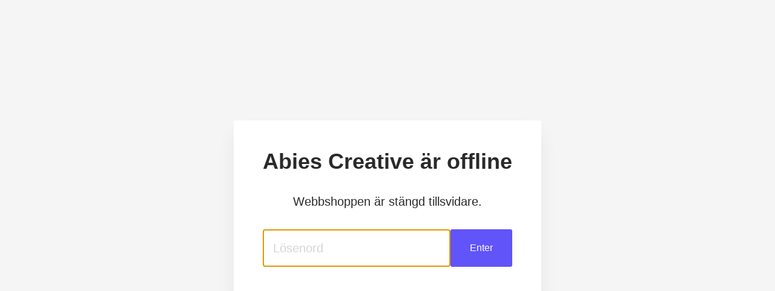

--- FILE ---
content_type: text/html; charset=utf-8
request_url: https://abiescreative.se/garn/like-a-cloud/green-dragon
body_size: 1583
content:
<!doctype html>
<html>

  <head>
    <title>Abies Creative</title>
    <meta name="author" content="Quickbutik">
    <meta name="viewport" content="width=device-width, initial-scale=1, maximum-scale=1">
    <style>
      :root {
        --text-color: #2a2a2a;

        --primary-color: #6154F9;
        --primary-hover-color: #5768F9;

        --input-border-color: #dedede;

        --border-radius: 3px;
        --button-border-radius: 3px;

        --font-family: -apple-system, BlinkMacSystemFont, 'Segoe UI', Roboto, Oxygen-Sans, Ubuntu,
    Cantarell, 'Helvetica Neue', Helvetica, Arial, sans-serif;

        --input-py: 0.5rem;
        --input-px: 1rem;
      }


      * {
        padding: 0;
        margin: 0;
        box-sizing: border-box;
        position: relative;
      }

      *:link {
        color: inherit;
        text-decoration: none;
      }

      body {
        color: var(--text-color);
        font-family: var(--font-family);
        font-size: 16px;
        line-height: 24px;
      }

      .opacity-50 {
        opacity: .5;
      }

      .text-sm {
        font-size: 0.875rem;
        line-height: 1.25rem;
      }

      .bg-white {
        background-color: #fff;
      }

      .py-4 {
        padding-top: 1rem;
        padding-bottom: 1rem;
      }

      .py-8 {
        padding-top: 2rem;
        padding-bottom: 2rem;
      }

      .py-12 {
        padding-top: 3rem;
        padding-bottom: 3rem;
      }

      .px-4 {
        padding-left: 1rem;
        padding-right: 1rem;
      }

      .px-8 {
        padding-left: 2rem;
        padding-right: 2rem;
      }

      .px-8 {
        padding-left: 2rem;
        padding-right: 2rem;
      }

      .px-12 {
        padding-left: 3rem;
        padding-right: 3rem;
      }

      .mb-2 {
        margin-bottom: 0.5rem;
      }

      .mb-4 {
        margin-bottom: 1rem;
      }

      .mb-8 {
        margin-bottom: 2rem;
      }

      .mt-8 {
        margin-top: 2rem;
      }

      .inline-block {
        display: inline-block;
      }

      .flex {
        display: flex;
        flex-direction: row;
      }

      .flex-col {
        flex-direction: column;
      }

      .flex-none {
        flex: none;
      }

      .flex-1 {
        flex: 1 1 0%;
      }

      .gap-2 {
        gap: 0.5rem;
      }

      .w-full {
        width: 100%;
      }

      .h-full {
        height: 100%;
      }

      .w-screen {
        width: 100vw
      }

      .max-w-screen-sm {
        max-width: 640px;
      }

      .h-screen {
        height: 100vh;
      }

      .mx-auto {
        margin-left: auto;
        margin-right: auto;
      }

      .justify-center {
        justify-items: center;
      }

      .items-center {
          align-items: center;
      }

      .text-center {
        text-align: center;
      }

      .border-radius {
        border-radius: var(--border-radius);
      }

      input[type="text"],
      input[type="password"] {
        background: #fff;
        border: 1px solid var(--input-border-color);
        border-radius: var(--border-radius);
      }

      input:focus-visible {
        outline: #e1e4ff solid 3px;
        border-color: var(--primary-color);
      }

      input::placeholder {
        opacity: 0.3;
      }
      
      button {
        display: inline-block;
        background-color: var(--primary-color);
        border-radius: var(--button-border-radius);
        border: none;
        color: #fff;
        padding: var(--input-py) var(--input-px);
        font-size: 1rem;
      }

      button:focus {
        outline: #e1e4ff solid 3px;
      }

      .text-xl {
        font-size: 1.25rem;
        line-height: 1.75rem;
      }

      .text-4xl {
        font-size: 2.25rem;
        line-height: 2.5rem;
      }

      .break-inside-avoid {
        break-inside: avoid;
      }

      @media screen and (min-width: 640px) {
        .sm\:px-12 {
          padding-left: 3rem;
          padding-right: 3rem;
        }

        .sm\:box-shadow {
          box-shadow: 0px 20px 30px rgba(0, 0, 0, 0.06);
        }

        .sm\:h-auto {
          height: auto;
        }

        .sm\:w-auto {
          width: auto;
        }

        .sm\:bg-gray-100 {
          background-color: #f5f5f5;
        }

      }
    </style>
  </head>

  <body class="flex justify-items-center items-center w-screen h-screen sm:bg-gray-100">
    <div class="flex flex-col w-screen text-center">
      <div class="bg-white px-8 sm:px-12 py-12 mx-auto mb-8 w-full max-w-screen-sm sm:w-auto border-radius sm:box-shadow">
      
        <h1 class="text-4xl text-center"><span class="inline-block">Abies Creative</span> <span class="inline-block break-inside-avoid">är offline</span></h1>
        <p class="text-center text-xl mt-8 mb-2">Webbshoppen är stängd tillsvidare.</p>
        
            <form method="post" class="flex gap-2 w-full text-center mt-8">
              <input type="hidden" name="goto" value="garn/like-a-cloud/green-dragon">
              <input type="password" class="flex-1 w-full py-4 px-4 text-xl" name="password" placeholder="Lösenord" value="" autofocus>
              <button type="submit" class="flex-none py-4 px-8" name="submit" value="Enter">Enter</button>
            </form>

            
      </div>
    </div>
  <script defer src="https://static.cloudflareinsights.com/beacon.min.js/vcd15cbe7772f49c399c6a5babf22c1241717689176015" integrity="sha512-ZpsOmlRQV6y907TI0dKBHq9Md29nnaEIPlkf84rnaERnq6zvWvPUqr2ft8M1aS28oN72PdrCzSjY4U6VaAw1EQ==" data-cf-beacon='{"rayId":"9c03454d9bd798f1","version":"2025.9.1","serverTiming":{"name":{"cfExtPri":true,"cfEdge":true,"cfOrigin":true,"cfL4":true,"cfSpeedBrain":true,"cfCacheStatus":true}},"token":"7a304e0c4e854d16bca3b20c50bbf8db","b":1}' crossorigin="anonymous"></script>
</body>
</html>
